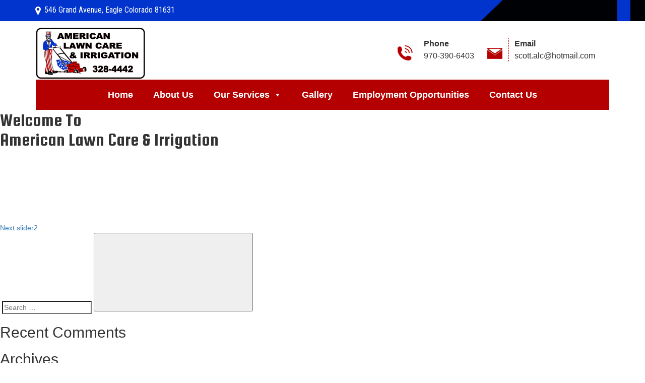

--- FILE ---
content_type: text/html; charset=UTF-8
request_url: https://www.americanlawncarevail.com/slider/slider3/
body_size: 40591
content:
<!DOCTYPE html PUBLIC >
<html xmlns="http://www.w3.org/1999/xhtml">
<head>
<link href="https://www.americanlawncarevail.com/wp-content/themes/americanlawncarevail/css/style.css" type="text/css" rel="stylesheet" />
<link href="https://www.americanlawncarevail.com/wp-content/themes/americanlawncarevail/css/bootstrap.min.css" type="text/css" rel="stylesheet" />
<link rel="stylesheet" href="https://opensource.keycdn.com/fontawesome/4.7.0/font-awesome.min.css" integrity="sha384-dNpIIXE8U05kAbPhy3G1cz+yZmTzA6CY8Vg/u2L9xRnHjJiAK76m2BIEaSEV+/aU" crossorigin="anonymous">
<link href="https://fonts.googleapis.com/css?family=Roboto|Roboto+Condensed|Squada+One" rel="stylesheet">
<link href="https://cdnjs.cloudflare.com/ajax/libs/font-awesome/4.7.0/css/font-awesome.min.css" rel="stylesheet" media="all">
        <link href="https://cdnjs.cloudflare.com/ajax/libs/animate.css/3.5.2/animate.min.css" rel="stylesheet" media="all">
<meta http-equiv="Content-Type" content="text/html; charset=utf-8" />
<meta name="viewport" content="width=device-width, initial-scale=1.0">
 
<!--<title>americanlawncarevail_com</title>-->
<script>(function(html){html.className = html.className.replace(/\bno-js\b/,'js')})(document.documentElement);</script>
<title>slider3 &#8211; American Lawn Care &amp; Irrigation</title>
<meta name='robots' content='max-image-preview:large' />
<link rel='dns-prefetch' href='//fonts.googleapis.com' />
<link href='https://fonts.gstatic.com' crossorigin rel='preconnect' />
<link rel="alternate" type="application/rss+xml" title="American Lawn Care &amp; Irrigation &raquo; Feed" href="https://www.americanlawncarevail.com/feed/" />
<link rel="alternate" type="application/rss+xml" title="American Lawn Care &amp; Irrigation &raquo; Comments Feed" href="https://www.americanlawncarevail.com/comments/feed/" />
<script type="text/javascript">
/* <![CDATA[ */
window._wpemojiSettings = {"baseUrl":"https:\/\/s.w.org\/images\/core\/emoji\/15.0.3\/72x72\/","ext":".png","svgUrl":"https:\/\/s.w.org\/images\/core\/emoji\/15.0.3\/svg\/","svgExt":".svg","source":{"concatemoji":"https:\/\/www.americanlawncarevail.com\/wp-includes\/js\/wp-emoji-release.min.js?ver=6.5.7"}};
/*! This file is auto-generated */
!function(i,n){var o,s,e;function c(e){try{var t={supportTests:e,timestamp:(new Date).valueOf()};sessionStorage.setItem(o,JSON.stringify(t))}catch(e){}}function p(e,t,n){e.clearRect(0,0,e.canvas.width,e.canvas.height),e.fillText(t,0,0);var t=new Uint32Array(e.getImageData(0,0,e.canvas.width,e.canvas.height).data),r=(e.clearRect(0,0,e.canvas.width,e.canvas.height),e.fillText(n,0,0),new Uint32Array(e.getImageData(0,0,e.canvas.width,e.canvas.height).data));return t.every(function(e,t){return e===r[t]})}function u(e,t,n){switch(t){case"flag":return n(e,"\ud83c\udff3\ufe0f\u200d\u26a7\ufe0f","\ud83c\udff3\ufe0f\u200b\u26a7\ufe0f")?!1:!n(e,"\ud83c\uddfa\ud83c\uddf3","\ud83c\uddfa\u200b\ud83c\uddf3")&&!n(e,"\ud83c\udff4\udb40\udc67\udb40\udc62\udb40\udc65\udb40\udc6e\udb40\udc67\udb40\udc7f","\ud83c\udff4\u200b\udb40\udc67\u200b\udb40\udc62\u200b\udb40\udc65\u200b\udb40\udc6e\u200b\udb40\udc67\u200b\udb40\udc7f");case"emoji":return!n(e,"\ud83d\udc26\u200d\u2b1b","\ud83d\udc26\u200b\u2b1b")}return!1}function f(e,t,n){var r="undefined"!=typeof WorkerGlobalScope&&self instanceof WorkerGlobalScope?new OffscreenCanvas(300,150):i.createElement("canvas"),a=r.getContext("2d",{willReadFrequently:!0}),o=(a.textBaseline="top",a.font="600 32px Arial",{});return e.forEach(function(e){o[e]=t(a,e,n)}),o}function t(e){var t=i.createElement("script");t.src=e,t.defer=!0,i.head.appendChild(t)}"undefined"!=typeof Promise&&(o="wpEmojiSettingsSupports",s=["flag","emoji"],n.supports={everything:!0,everythingExceptFlag:!0},e=new Promise(function(e){i.addEventListener("DOMContentLoaded",e,{once:!0})}),new Promise(function(t){var n=function(){try{var e=JSON.parse(sessionStorage.getItem(o));if("object"==typeof e&&"number"==typeof e.timestamp&&(new Date).valueOf()<e.timestamp+604800&&"object"==typeof e.supportTests)return e.supportTests}catch(e){}return null}();if(!n){if("undefined"!=typeof Worker&&"undefined"!=typeof OffscreenCanvas&&"undefined"!=typeof URL&&URL.createObjectURL&&"undefined"!=typeof Blob)try{var e="postMessage("+f.toString()+"("+[JSON.stringify(s),u.toString(),p.toString()].join(",")+"));",r=new Blob([e],{type:"text/javascript"}),a=new Worker(URL.createObjectURL(r),{name:"wpTestEmojiSupports"});return void(a.onmessage=function(e){c(n=e.data),a.terminate(),t(n)})}catch(e){}c(n=f(s,u,p))}t(n)}).then(function(e){for(var t in e)n.supports[t]=e[t],n.supports.everything=n.supports.everything&&n.supports[t],"flag"!==t&&(n.supports.everythingExceptFlag=n.supports.everythingExceptFlag&&n.supports[t]);n.supports.everythingExceptFlag=n.supports.everythingExceptFlag&&!n.supports.flag,n.DOMReady=!1,n.readyCallback=function(){n.DOMReady=!0}}).then(function(){return e}).then(function(){var e;n.supports.everything||(n.readyCallback(),(e=n.source||{}).concatemoji?t(e.concatemoji):e.wpemoji&&e.twemoji&&(t(e.twemoji),t(e.wpemoji)))}))}((window,document),window._wpemojiSettings);
/* ]]> */
</script>
<style id='wp-emoji-styles-inline-css' type='text/css'>

	img.wp-smiley, img.emoji {
		display: inline !important;
		border: none !important;
		box-shadow: none !important;
		height: 1em !important;
		width: 1em !important;
		margin: 0 0.07em !important;
		vertical-align: -0.1em !important;
		background: none !important;
		padding: 0 !important;
	}
</style>
<link rel='stylesheet' id='wp-block-library-css' href='https://www.americanlawncarevail.com/wp-includes/css/dist/block-library/style.min.css?ver=6.5.7' type='text/css' media='all' />
<style id='classic-theme-styles-inline-css' type='text/css'>
/*! This file is auto-generated */
.wp-block-button__link{color:#fff;background-color:#32373c;border-radius:9999px;box-shadow:none;text-decoration:none;padding:calc(.667em + 2px) calc(1.333em + 2px);font-size:1.125em}.wp-block-file__button{background:#32373c;color:#fff;text-decoration:none}
</style>
<style id='global-styles-inline-css' type='text/css'>
body{--wp--preset--color--black: #000000;--wp--preset--color--cyan-bluish-gray: #abb8c3;--wp--preset--color--white: #ffffff;--wp--preset--color--pale-pink: #f78da7;--wp--preset--color--vivid-red: #cf2e2e;--wp--preset--color--luminous-vivid-orange: #ff6900;--wp--preset--color--luminous-vivid-amber: #fcb900;--wp--preset--color--light-green-cyan: #7bdcb5;--wp--preset--color--vivid-green-cyan: #00d084;--wp--preset--color--pale-cyan-blue: #8ed1fc;--wp--preset--color--vivid-cyan-blue: #0693e3;--wp--preset--color--vivid-purple: #9b51e0;--wp--preset--gradient--vivid-cyan-blue-to-vivid-purple: linear-gradient(135deg,rgba(6,147,227,1) 0%,rgb(155,81,224) 100%);--wp--preset--gradient--light-green-cyan-to-vivid-green-cyan: linear-gradient(135deg,rgb(122,220,180) 0%,rgb(0,208,130) 100%);--wp--preset--gradient--luminous-vivid-amber-to-luminous-vivid-orange: linear-gradient(135deg,rgba(252,185,0,1) 0%,rgba(255,105,0,1) 100%);--wp--preset--gradient--luminous-vivid-orange-to-vivid-red: linear-gradient(135deg,rgba(255,105,0,1) 0%,rgb(207,46,46) 100%);--wp--preset--gradient--very-light-gray-to-cyan-bluish-gray: linear-gradient(135deg,rgb(238,238,238) 0%,rgb(169,184,195) 100%);--wp--preset--gradient--cool-to-warm-spectrum: linear-gradient(135deg,rgb(74,234,220) 0%,rgb(151,120,209) 20%,rgb(207,42,186) 40%,rgb(238,44,130) 60%,rgb(251,105,98) 80%,rgb(254,248,76) 100%);--wp--preset--gradient--blush-light-purple: linear-gradient(135deg,rgb(255,206,236) 0%,rgb(152,150,240) 100%);--wp--preset--gradient--blush-bordeaux: linear-gradient(135deg,rgb(254,205,165) 0%,rgb(254,45,45) 50%,rgb(107,0,62) 100%);--wp--preset--gradient--luminous-dusk: linear-gradient(135deg,rgb(255,203,112) 0%,rgb(199,81,192) 50%,rgb(65,88,208) 100%);--wp--preset--gradient--pale-ocean: linear-gradient(135deg,rgb(255,245,203) 0%,rgb(182,227,212) 50%,rgb(51,167,181) 100%);--wp--preset--gradient--electric-grass: linear-gradient(135deg,rgb(202,248,128) 0%,rgb(113,206,126) 100%);--wp--preset--gradient--midnight: linear-gradient(135deg,rgb(2,3,129) 0%,rgb(40,116,252) 100%);--wp--preset--font-size--small: 13px;--wp--preset--font-size--medium: 20px;--wp--preset--font-size--large: 36px;--wp--preset--font-size--x-large: 42px;--wp--preset--spacing--20: 0.44rem;--wp--preset--spacing--30: 0.67rem;--wp--preset--spacing--40: 1rem;--wp--preset--spacing--50: 1.5rem;--wp--preset--spacing--60: 2.25rem;--wp--preset--spacing--70: 3.38rem;--wp--preset--spacing--80: 5.06rem;--wp--preset--shadow--natural: 6px 6px 9px rgba(0, 0, 0, 0.2);--wp--preset--shadow--deep: 12px 12px 50px rgba(0, 0, 0, 0.4);--wp--preset--shadow--sharp: 6px 6px 0px rgba(0, 0, 0, 0.2);--wp--preset--shadow--outlined: 6px 6px 0px -3px rgba(255, 255, 255, 1), 6px 6px rgba(0, 0, 0, 1);--wp--preset--shadow--crisp: 6px 6px 0px rgba(0, 0, 0, 1);}:where(.is-layout-flex){gap: 0.5em;}:where(.is-layout-grid){gap: 0.5em;}body .is-layout-flex{display: flex;}body .is-layout-flex{flex-wrap: wrap;align-items: center;}body .is-layout-flex > *{margin: 0;}body .is-layout-grid{display: grid;}body .is-layout-grid > *{margin: 0;}:where(.wp-block-columns.is-layout-flex){gap: 2em;}:where(.wp-block-columns.is-layout-grid){gap: 2em;}:where(.wp-block-post-template.is-layout-flex){gap: 1.25em;}:where(.wp-block-post-template.is-layout-grid){gap: 1.25em;}.has-black-color{color: var(--wp--preset--color--black) !important;}.has-cyan-bluish-gray-color{color: var(--wp--preset--color--cyan-bluish-gray) !important;}.has-white-color{color: var(--wp--preset--color--white) !important;}.has-pale-pink-color{color: var(--wp--preset--color--pale-pink) !important;}.has-vivid-red-color{color: var(--wp--preset--color--vivid-red) !important;}.has-luminous-vivid-orange-color{color: var(--wp--preset--color--luminous-vivid-orange) !important;}.has-luminous-vivid-amber-color{color: var(--wp--preset--color--luminous-vivid-amber) !important;}.has-light-green-cyan-color{color: var(--wp--preset--color--light-green-cyan) !important;}.has-vivid-green-cyan-color{color: var(--wp--preset--color--vivid-green-cyan) !important;}.has-pale-cyan-blue-color{color: var(--wp--preset--color--pale-cyan-blue) !important;}.has-vivid-cyan-blue-color{color: var(--wp--preset--color--vivid-cyan-blue) !important;}.has-vivid-purple-color{color: var(--wp--preset--color--vivid-purple) !important;}.has-black-background-color{background-color: var(--wp--preset--color--black) !important;}.has-cyan-bluish-gray-background-color{background-color: var(--wp--preset--color--cyan-bluish-gray) !important;}.has-white-background-color{background-color: var(--wp--preset--color--white) !important;}.has-pale-pink-background-color{background-color: var(--wp--preset--color--pale-pink) !important;}.has-vivid-red-background-color{background-color: var(--wp--preset--color--vivid-red) !important;}.has-luminous-vivid-orange-background-color{background-color: var(--wp--preset--color--luminous-vivid-orange) !important;}.has-luminous-vivid-amber-background-color{background-color: var(--wp--preset--color--luminous-vivid-amber) !important;}.has-light-green-cyan-background-color{background-color: var(--wp--preset--color--light-green-cyan) !important;}.has-vivid-green-cyan-background-color{background-color: var(--wp--preset--color--vivid-green-cyan) !important;}.has-pale-cyan-blue-background-color{background-color: var(--wp--preset--color--pale-cyan-blue) !important;}.has-vivid-cyan-blue-background-color{background-color: var(--wp--preset--color--vivid-cyan-blue) !important;}.has-vivid-purple-background-color{background-color: var(--wp--preset--color--vivid-purple) !important;}.has-black-border-color{border-color: var(--wp--preset--color--black) !important;}.has-cyan-bluish-gray-border-color{border-color: var(--wp--preset--color--cyan-bluish-gray) !important;}.has-white-border-color{border-color: var(--wp--preset--color--white) !important;}.has-pale-pink-border-color{border-color: var(--wp--preset--color--pale-pink) !important;}.has-vivid-red-border-color{border-color: var(--wp--preset--color--vivid-red) !important;}.has-luminous-vivid-orange-border-color{border-color: var(--wp--preset--color--luminous-vivid-orange) !important;}.has-luminous-vivid-amber-border-color{border-color: var(--wp--preset--color--luminous-vivid-amber) !important;}.has-light-green-cyan-border-color{border-color: var(--wp--preset--color--light-green-cyan) !important;}.has-vivid-green-cyan-border-color{border-color: var(--wp--preset--color--vivid-green-cyan) !important;}.has-pale-cyan-blue-border-color{border-color: var(--wp--preset--color--pale-cyan-blue) !important;}.has-vivid-cyan-blue-border-color{border-color: var(--wp--preset--color--vivid-cyan-blue) !important;}.has-vivid-purple-border-color{border-color: var(--wp--preset--color--vivid-purple) !important;}.has-vivid-cyan-blue-to-vivid-purple-gradient-background{background: var(--wp--preset--gradient--vivid-cyan-blue-to-vivid-purple) !important;}.has-light-green-cyan-to-vivid-green-cyan-gradient-background{background: var(--wp--preset--gradient--light-green-cyan-to-vivid-green-cyan) !important;}.has-luminous-vivid-amber-to-luminous-vivid-orange-gradient-background{background: var(--wp--preset--gradient--luminous-vivid-amber-to-luminous-vivid-orange) !important;}.has-luminous-vivid-orange-to-vivid-red-gradient-background{background: var(--wp--preset--gradient--luminous-vivid-orange-to-vivid-red) !important;}.has-very-light-gray-to-cyan-bluish-gray-gradient-background{background: var(--wp--preset--gradient--very-light-gray-to-cyan-bluish-gray) !important;}.has-cool-to-warm-spectrum-gradient-background{background: var(--wp--preset--gradient--cool-to-warm-spectrum) !important;}.has-blush-light-purple-gradient-background{background: var(--wp--preset--gradient--blush-light-purple) !important;}.has-blush-bordeaux-gradient-background{background: var(--wp--preset--gradient--blush-bordeaux) !important;}.has-luminous-dusk-gradient-background{background: var(--wp--preset--gradient--luminous-dusk) !important;}.has-pale-ocean-gradient-background{background: var(--wp--preset--gradient--pale-ocean) !important;}.has-electric-grass-gradient-background{background: var(--wp--preset--gradient--electric-grass) !important;}.has-midnight-gradient-background{background: var(--wp--preset--gradient--midnight) !important;}.has-small-font-size{font-size: var(--wp--preset--font-size--small) !important;}.has-medium-font-size{font-size: var(--wp--preset--font-size--medium) !important;}.has-large-font-size{font-size: var(--wp--preset--font-size--large) !important;}.has-x-large-font-size{font-size: var(--wp--preset--font-size--x-large) !important;}
.wp-block-navigation a:where(:not(.wp-element-button)){color: inherit;}
:where(.wp-block-post-template.is-layout-flex){gap: 1.25em;}:where(.wp-block-post-template.is-layout-grid){gap: 1.25em;}
:where(.wp-block-columns.is-layout-flex){gap: 2em;}:where(.wp-block-columns.is-layout-grid){gap: 2em;}
.wp-block-pullquote{font-size: 1.5em;line-height: 1.6;}
</style>
<link rel='stylesheet' id='megamenu-css' href='https://www.americanlawncarevail.com/wp-content/uploads/maxmegamenu/style.css?ver=8ec029' type='text/css' media='all' />
<link rel='stylesheet' id='dashicons-css' href='https://www.americanlawncarevail.com/wp-includes/css/dashicons.min.css?ver=6.5.7' type='text/css' media='all' />
<link rel='stylesheet' id='twentyseventeen-fonts-css' href='https://fonts.googleapis.com/css?family=Libre+Franklin%3A300%2C300i%2C400%2C400i%2C600%2C600i%2C800%2C800i&#038;subset=latin%2Clatin-ext' type='text/css' media='all' />
<link rel='stylesheet' id='twentyseventeen-style-css' href='https://www.americanlawncarevail.com/wp-content/themes/americanlawncarevail/style.css?ver=6.5.7' type='text/css' media='all' />
<!--[if lt IE 9]>
<link rel='stylesheet' id='twentyseventeen-ie8-css' href='https://www.americanlawncarevail.com/wp-content/themes/americanlawncarevail/assets/css/ie8.css?ver=1.0' type='text/css' media='all' />
<![endif]-->
<!--[if lt IE 9]>
<script type="text/javascript" src="https://www.americanlawncarevail.com/wp-content/themes/americanlawncarevail/assets/js/html5.js?ver=3.7.3" id="html5-js"></script>
<![endif]-->
<script type="text/javascript" src="https://www.americanlawncarevail.com/wp-includes/js/jquery/jquery.min.js?ver=3.7.1" id="jquery-core-js"></script>
<script type="text/javascript" src="https://www.americanlawncarevail.com/wp-includes/js/jquery/jquery-migrate.min.js?ver=3.4.1" id="jquery-migrate-js"></script>
<link rel="https://api.w.org/" href="https://www.americanlawncarevail.com/wp-json/" /><link rel="EditURI" type="application/rsd+xml" title="RSD" href="https://www.americanlawncarevail.com/xmlrpc.php?rsd" />
<meta name="generator" content="WordPress 6.5.7" />
<link rel="canonical" href="https://www.americanlawncarevail.com/slider/slider3/" />
<link rel='shortlink' href='https://www.americanlawncarevail.com/?p=31' />
<link rel="alternate" type="application/json+oembed" href="https://www.americanlawncarevail.com/wp-json/oembed/1.0/embed?url=https%3A%2F%2Fwww.americanlawncarevail.com%2Fslider%2Fslider3%2F" />
<link rel="alternate" type="text/xml+oembed" href="https://www.americanlawncarevail.com/wp-json/oembed/1.0/embed?url=https%3A%2F%2Fwww.americanlawncarevail.com%2Fslider%2Fslider3%2F&#038;format=xml" />
<style type="text/css">.recentcomments a{display:inline !important;padding:0 !important;margin:0 !important;}</style><link rel="icon" href="https://www.americanlawncarevail.com/wp-content/uploads/2020/08/cropped-american-32x32.png" sizes="32x32" />
<link rel="icon" href="https://www.americanlawncarevail.com/wp-content/uploads/2020/08/cropped-american-192x192.png" sizes="192x192" />
<link rel="apple-touch-icon" href="https://www.americanlawncarevail.com/wp-content/uploads/2020/08/cropped-american-180x180.png" />
<meta name="msapplication-TileImage" content="https://www.americanlawncarevail.com/wp-content/uploads/2020/08/cropped-american-270x270.png" />
<style type="text/css">/** Mega Menu CSS: fs **/</style>

<style>
 					/*slider*/		


.bs-slider{
    overflow: hidden;
    max-height: 700px;
    position: relative;
    background: #000000;
}
.bs-slider:hover {
    cursor: -moz-grab;
    cursor: -webkit-grab;
}
.bs-slider:active {
    cursor: -moz-grabbing;
    cursor: -webkit-grabbing;
}
.bs-slider .bs-slider-overlay {
    position: absolute;
    top: 0;
    left: 0;
    width: 100%;
    height: 100%;
    /*background-color: rgba(0, 0, 0, 0.40);*/
}
.bs-slider > .carousel-inner > .item > img,
.bs-slider > .carousel-inner > .item > a > img {
    margin: auto;
    width: 100% !important;
}

/********************
*****Slide effect
**********************/

.fade {
    opacity: 1;
}
.fade .item {
    top: 0;
    z-index: 1;
    opacity: 0;
    width: 100%;
    position: absolute;
    left: 0 !important;
    display: block !important;
    -webkit-transition: opacity ease-in-out 1s;
    -moz-transition: opacity ease-in-out 1s;
    -ms-transition: opacity ease-in-out 1s;
    -o-transition: opacity ease-in-out 1s;
    transition: opacity ease-in-out 1s;
}
.fade .item:first-child {
    top: auto;
    position: relative;
}
.fade .item.active {
    opacity: 1;
    z-index: 2;
    -webkit-transition: opacity ease-in-out 1s;
    -moz-transition: opacity ease-in-out 1s;
    -ms-transition: opacity ease-in-out 1s;
    -o-transition: opacity ease-in-out 1s;
    transition: opacity ease-in-out 1s;
}






/*---------- LEFT/RIGHT ROUND CONTROL ----------*/
.control-round .carousel-control {
    top: 47%;
    opacity: 0;
    width: 45px;
    height: 45px;
    z-index: 100;
    color: #ffffff;
    display: block;
    font-size: 24px;
    cursor: pointer;
    overflow: hidden;
    line-height: 43px;
    text-shadow: none;
    position: absolute;
    font-weight: normal;
    background: transparent;
    -webkit-border-radius: 100px;
    border-radius: 100px;
}
.control-round:hover .carousel-control{
    opacity: 1;
}
.control-round .carousel-control.left {
    left: 1%;
}
.control-round .carousel-control.right {
    right: 1%;
}
.control-round .carousel-control.left:hover,
.control-round .carousel-control.right:hover{
    color: #fdfdfd;
    background: rgba(0, 0, 0, 0.5);
    border: 0px transparent;
}
.control-round .carousel-control.left>span:nth-child(1){
    left: 45%;
}
.control-round .carousel-control.right>span:nth-child(1){
    right: 45%;
}





/*---------- INDICATORS CONTROL ----------*/
.indicators-line > .carousel-indicators{
    right: 45%;
    bottom: 3%;
    left: auto;
    width: 90%;
    height: 20px;
    font-size: 0;
    overflow-x: auto;
    text-align: right;
    overflow-y: hidden;
    padding-left: 10px;
    padding-right: 10px;
    padding-top: 1px;
    white-space: nowrap;
}
.indicators-line > .carousel-indicators li{
    padding: 0;
    width: 15px;
    height: 15px;
    border: 1px solid rgb(158, 158, 158);
    text-indent: 0;
    overflow: hidden;
    text-align: left;
    position: relative;
    letter-spacing: 1px;
    background: rgb(158, 158, 158);
    -webkit-font-smoothing: antialiased;
    -webkit-border-radius: 50%;
    border-radius: 50%;
    margin-right: 5px;
    -webkit-transition: all 0.5s cubic-bezier(0.22,0.81,0.01,0.99);
    transition: all 0.5s cubic-bezier(0.22,0.81,0.01,0.99);
    z-index: 10;
    cursor:pointer;
}
.indicators-line > .carousel-indicators li:last-child{
    margin-right: 0;
}
.indicators-line > .carousel-indicators .active{
    margin: 1px 5px 1px 1px;
    box-shadow: 0 0 0 2px #fff;
    background-color: transparent;
    position: relative;
    -webkit-transition: box-shadow 0.3s ease;
    -moz-transition: box-shadow 0.3s ease;
    -o-transition: box-shadow 0.3s ease;
    transition: box-shadow 0.3s ease;
    -webkit-transition: background-color 0.3s ease;
    -moz-transition: background-color 0.3s ease;
    -o-transition: background-color 0.3s ease;
    transition: background-color 0.3s ease;

}
.indicators-line > .carousel-indicators .active:before{
    transform: scale(0.5);
    background-color: #fff;
    content:"";
    position: absolute;
    left:-1px;
    top:-1px;
    width:15px;
    height: 15px;
    border-radius: 50%;
    -webkit-transition: background-color 0.3s ease;
    -moz-transition: background-color 0.3s ease;
    -o-transition: background-color 0.3s ease;
    transition: background-color 0.3s ease;
}



/*---------- SLIDE CAPTION ----------*/

.slide_style_center {
    text-align: center !important;
}

.slide-text {
    left: 0;
    top: 25%;
    right: 0;
    margin: auto;
    padding: 10px;
    position: absolute;
    text-align: left;
    padding: 10px 85px;
    
}

.slide-text > h1 {
    
    padding: 0;
    color: #ffffff;
    font-size: 77px;
	font-family: 'Squada One', cursive;
    font-style: normal;
    line-height: 84px;
    margin-bottom: 30px;
    letter-spacing: 1px;
    display: inline-block;
    -webkit-animation-delay: 0.7s;
    animation-delay: 0.7s;
}
.slide-text > p {
    padding: 0;
    color: #ffffff;
    font-size: 20px;
    line-height: 24px;
    font-weight: 300;
    margin-bottom: 40px;
    letter-spacing: 1px;
    -webkit-animation-delay: 1.1s;
    animation-delay: 1.1s;
}
.slide-text > a.btn-default{
    color: #000;
    font-weight: 400;
    font-size: 13px;
    line-height: 15px;
    margin-right: 10px;
    text-align: center;
    padding: 17px 30px;
    white-space: nowrap;
    letter-spacing: 1px;
    display: inline-block;
    border: none;
    text-transform: uppercase;
    -webkit-animation-delay: 2s;
    animation-delay: 2s;
    -webkit-transition: background 0.3s ease-in-out, color 0.3s ease-in-out;
    transition: background 0.3s ease-in-out, color 0.3s ease-in-out;

}
.slide-text > a.btn-primary{
    color: #ffffff;
    cursor: pointer;
    font-weight: 400;
    font-size: 13px;
    line-height: 15px;
    margin-left: 10px;
    text-align: center;
    padding: 17px 30px;
    white-space: nowrap;
    letter-spacing: 1px;
    background: #00bfff;
    display: inline-block;
    text-decoration: none;
    text-transform: uppercase;
    border: none;
    -webkit-animation-delay: 2s;
    animation-delay: 2s;
    -webkit-transition: background 0.3s ease-in-out, color 0.3s ease-in-out;
    transition: background 0.3s ease-in-out, color 0.3s ease-in-out;
}
.slide-text > a:hover,
.slide-text > a:active {
    color: #ffffff;
    background: #222222;
    -webkit-transition: background 0.5s ease-in-out, color 0.5s ease-in-out;
    transition: background 0.5s ease-in-out, color 0.5s ease-in-out;
}






/*------------------------------------------------------*/
/* RESPONSIVE
/*------------------------------------------------------*/

@media (max-width: 991px) {
    .slide-text h1 {
        font-size: 40px;
        line-height: 50px;
        margin-bottom: 20px;
    }
    .slide-text > p {

        font-size: 18px;
    }
}


/*---------- MEDIA 480px ----------*/
@media  (max-width: 768px) {
    .slide-text {
        padding: 10px 50px;
    }
    .slide-text h1 {
        font-size: 30px;
        line-height: 40px;
        margin-bottom: 10px;
    }
    .slide-text > p {
        font-size: 14px;
        line-height: 20px;
        margin-bottom: 20px;
    }
    .control-round .carousel-control{
        display: none;
    }
.mail
{
margin-top:10px;
margin-right:3px;
}
}
@media  (max-width: 480px) {
    .slide-text {
        padding: 10px 30px;
    }
    .slide-text h1 {
        font-size: 20px;
        line-height: 25px;
        margin-bottom: 5px;
    }
    .slide-text > p {
        font-size: 12px;
        line-height: 18px;
        margin-bottom: 10px;
    }
    .slide-text > a.btn-default, 
    .slide-text > a.btn-primary {
        font-size: 10px;
        line-height: 10px;
        margin-right: 10px;
        text-align: center;
        padding: 10px 15px;
    }
    .indicators-line > .carousel-indicators{
        display: none;
    }
}
</style>




</head>

<body>


<div class="continer-fluid header">
<div class="container">
<div class="row">

<div class="col-md-5  col-sm-7 col-xs-12">
<a href="https://goo.gl/maps/cu7FL4SU1iB2" target="_blank"><i class="fa fa-map-marker mail" aria-hidden="true"></i></a>
<p>546 Grand Avenue, Eagle Colorado 81631</p>
</div>


<div class="col-md-4  col-sm-5 col-xs-12"></div>
<div class="col-md-3  col-sm-5 col-xs-12">
<div class="row">
<div class="social">
<i class="fa fa-facebook fb" aria-hidden="true "></i>
<i class="fa fa-twitter fb" aria-hidden="true"></i>
<i class="fa fa-google-plus fb" aria-hidden="true"></i>
<i class="fa fa-pinterest-p fb" aria-hidden="true"></i>
<i class="fa fa-youtube fb" aria-hidden="true"></i>

</div>

</div>
</div>


</div>
</div>
</div>

<div class="reset"></div>
<div class="continer-fluid middle">
<div class="container">
<div class="row">
<div class="col-md-4  col-sm-4 col-xs-8">
<a href="http://www.americanlawncarevail.com"><img src="https://www.americanlawncarevail.com/wp-content/themes/americanlawncarevail/images/logo.png" class="img-responsive"/></a>
</div>
<div class="col-xs-4 visible-xs">
 <button type="button" class="navbar-toggle collapsed" data-toggle="collapse" data-target="#bs-example-navbar-collapse-1" aria-expanded="false">
        <span class="sr-only">Toggle navigation</span>
        <span class="icon-bar"></span>
        <span class="icon-bar"></span>
        <span class="icon-bar"></span>
      </button> 
</div> 

<div class="col-lg-2 col-md-2  col-sm-2 col-xs-12"></div>

<div class="col-md-6  col-sm-8 col-xs-12">
<div class="row">
<div class="info">

<div class="info_sub">
<div class="info_icon">
<img src="https://www.americanlawncarevail.com/wp-content/themes/americanlawncarevail/images/mob.png">
</div>
<ul>
<li><strong>Phone</strong>
<br>970-390-6403</li>
</ul>
</div>


<div class="info_sub">
<div class="info_icon">
<a href="mailto:sfritzler.alc@gmail.com"><img src="https://www.americanlawncarevail.com/wp-content/themes/americanlawncarevail/images/mail.png"></a>
</div>
<ul>
<li><strong>Email</strong><br></li>
<a href="mailto:scott.alc@hotmail.com">scott.alc@hotmail.com</a>
</ul>
</div>

</div>

</div>
</div>

</div>
</div> <!--middle-->
</div>
<!--<div class="continer-fluid banner">
<img src="images/banner2.jpg">

</div>
-->
<div class="reset"></div>

<div class="col-lg-12 col-md-12  col-sm-12 ">

<div class="container">
<div class="row">

<nav class="navbar clearfix" style="postion:relative;z-index:99999999">
  <div class="container-fluid">
  <div class="row">
    <!-- Brand and toggle get grouped for better mobile display -->
    <div class="navbar-header hidden-xs">

      <button type="button" class="navbar-toggle collapsed" data-toggle="collapse" data-target="#bs-example-navbar-collapse-1" aria-expanded="false">
        <span class="sr-only">Toggle navigation</span>
        <span class="icon-bar"></span>
        <span class="icon-bar"></span>
        <span class="icon-bar"></span>
      </button>
      
    </div>
    <!-- Collect the nav links, forms, and other content for toggling -->
   
	<div class="collapse navbar-collapse" id="bs-example-navbar-collapse-1" style="z-index:999999999">
			
						<div class="navigation-top">
				<div class="wrap">
					<nav id="site-navigation" class="main-navigation" role="navigation" aria-label="Top Menu">
<!--<button class="menu-toggle" aria-controls="top-menu" aria-expanded="false">
			</button>-->

	<div id="mega-menu-wrap-top" class="mega-menu-wrap"><div class="mega-menu-toggle"><div class="mega-toggle-blocks-left"></div><div class="mega-toggle-blocks-center"></div><div class="mega-toggle-blocks-right"><div class='mega-toggle-block mega-menu-toggle-block mega-toggle-block-1' id='mega-toggle-block-1' tabindex='0'><span class='mega-toggle-label' role='button' aria-expanded='false'><span class='mega-toggle-label-closed'>MENU</span><span class='mega-toggle-label-open'>MENU</span></span></div></div></div><ul id="mega-menu-top" class="mega-menu max-mega-menu mega-menu-horizontal mega-no-js" data-event="hover_intent" data-effect="fade_up" data-effect-speed="200" data-effect-mobile="disabled" data-effect-speed-mobile="0" data-mobile-force-width="false" data-second-click="go" data-document-click="collapse" data-vertical-behaviour="standard" data-breakpoint="600" data-unbind="true" data-mobile-state="collapse_all" data-mobile-direction="vertical" data-hover-intent-timeout="300" data-hover-intent-interval="100"><li class="mega-menu-item mega-menu-item-type-post_type mega-menu-item-object-page mega-menu-item-home mega-align-bottom-left mega-menu-flyout mega-menu-item-30" id="mega-menu-item-30"><a class="mega-menu-link" href="https://www.americanlawncarevail.com/" tabindex="0">Home</a></li><li class="mega-menu-item mega-menu-item-type-post_type mega-menu-item-object-page mega-align-bottom-left mega-menu-flyout mega-menu-item-29" id="mega-menu-item-29"><a class="mega-menu-link" href="https://www.americanlawncarevail.com/about-us/" tabindex="0">About Us</a></li><li class="mega-menu-item mega-menu-item-type-post_type mega-menu-item-object-page mega-menu-item-has-children mega-align-bottom-left mega-menu-flyout mega-menu-item-27" id="mega-menu-item-27"><a class="mega-menu-link" href="https://www.americanlawncarevail.com/our-services/" aria-expanded="false" tabindex="0">Our Services<span class="mega-indicator" aria-hidden="true"></span></a>
<ul class="mega-sub-menu">
<li class="mega-menu-item mega-menu-item-type-post_type mega-menu-item-object-page mega-menu-item-28" id="mega-menu-item-28"><a class="mega-menu-link" href="https://www.americanlawncarevail.com/landscapes-services-in-vail/">Landscaping Services in vail</a></li><li class="mega-menu-item mega-menu-item-type-post_type mega-menu-item-object-page mega-menu-item-564" id="mega-menu-item-564"><a class="mega-menu-link" href="https://www.americanlawncarevail.com/landscapes-services-in-eagle/">Landscaping Services Company in Eagle</a></li><li class="mega-menu-item mega-menu-item-type-post_type mega-menu-item-object-page mega-menu-item-563" id="mega-menu-item-563"><a class="mega-menu-link" href="https://www.americanlawncarevail.com/irrigation-services-in-vail/">Irrigation Services Company in Vail</a></li><li class="mega-menu-item mega-menu-item-type-post_type mega-menu-item-object-page mega-menu-item-562" id="mega-menu-item-562"><a class="mega-menu-link" href="https://www.americanlawncarevail.com/irrigation-services-in-eagle/">Irrigation Services Company in Eagle</a></li></ul>
</li><li class="mega-menu-item mega-menu-item-type-post_type mega-menu-item-object-page mega-align-bottom-left mega-menu-flyout mega-menu-item-26" id="mega-menu-item-26"><a class="mega-menu-link" href="https://www.americanlawncarevail.com/gallery/" tabindex="0">Gallery</a></li><li class="mega-menu-item mega-menu-item-type-post_type mega-menu-item-object-page mega-align-bottom-left mega-menu-flyout mega-menu-item-228" id="mega-menu-item-228"><a class="mega-menu-link" href="https://www.americanlawncarevail.com/employment-oppurtunities/" tabindex="0">Employment Opportunities</a></li><li class="mega-menu-item mega-menu-item-type-post_type mega-menu-item-object-page mega-align-bottom-left mega-menu-flyout mega-menu-item-25" id="mega-menu-item-25"><a class="mega-menu-link" href="https://www.americanlawncarevail.com/contact-us/" tabindex="0">Contact Us</a></li></ul></div>
	</nav><!-- #site-navigation -->
				</div><!-- .wrap -->
			</div><!-- .navigation-top -->
		
		
     </div>
    </div><!-- /.navbar-collapse -->
   </div><!-- /.container-fluid -->
</nav>
</div>
</div>
</div>
<div class="wrap">
	<div id="primary" class="content-area">
		<main id="main" class="site-main" role="main">

			
<article id="post-31" class="post-31 slider type-slider status-publish has-post-thumbnail hentry">
		<header class="entry-header">
		<h1 class="entry-title">slider3</h1>	</header><!-- .entry-header -->

	
	<div class="entry-content">
		<h1 data-animation="animated zoomInLeft" style="font-family: 'Squada One', cursive;" class="">Welcome To <br />American Lawn Care &amp; Irrigation</h1>
	</div><!-- .entry-content -->

	
</article><!-- #post-31 -->

	<nav class="navigation post-navigation" aria-label="Posts">
		<h2 class="screen-reader-text">Post navigation</h2>
		<div class="nav-links"><div class="nav-next"><a href="https://www.americanlawncarevail.com/slider/slider2/" rel="next"><span class="screen-reader-text">Next Post</span><span aria-hidden="true" class="nav-subtitle">Next</span> <span class="nav-title">slider2<span class="nav-title-icon-wrapper"><svg class="icon icon-arrow-right" aria-hidden="true" role="img"> <use href="#icon-arrow-right" xlink:href="#icon-arrow-right"></use> </svg></span></span></a></div></div>
	</nav>
		</main><!-- #main -->
	</div><!-- #primary -->
	
<aside id="secondary" class="widget-area" role="complementary">
	<section id="search-2" class="widget widget_search">

<form role="search" method="get" class="search-form" action="https://www.americanlawncarevail.com/">
	<label for="search-form-696774dea9d8d">
		<span class="screen-reader-text">Search for:</span>
	</label>
	<input type="search" id="search-form-696774dea9d8d" class="search-field" placeholder="Search &hellip;" value="" name="s" />
	<button type="submit" class="search-submit"><svg class="icon icon-search" aria-hidden="true" role="img"> <use href="#icon-search" xlink:href="#icon-search"></use> </svg><span class="screen-reader-text">Search</span></button>
</form>
</section><section id="recent-comments-2" class="widget widget_recent_comments"><h2 class="widget-title">Recent Comments</h2><ul id="recentcomments"></ul></section><section id="archives-2" class="widget widget_archive"><h2 class="widget-title">Archives</h2>
			<ul>
							</ul>

			</section><section id="categories-2" class="widget widget_categories"><h2 class="widget-title">Categories</h2>
			<ul>
				<li class="cat-item-none">No categories</li>			</ul>

			</section><section id="meta-2" class="widget widget_meta"><h2 class="widget-title">Meta</h2>
		<ul>
						<li><a href="https://www.americanlawncarevail.com/wp-login.php">Log in</a></li>
			<li><a href="https://www.americanlawncarevail.com/feed/">Entries feed</a></li>
			<li><a href="https://www.americanlawncarevail.com/comments/feed/">Comments feed</a></li>

			<li><a href="https://wordpress.org/">WordPress.org</a></li>
		</ul>

		</section></aside><!-- #secondary -->
</div><!-- .wrap -->

<div class="reset"></div>
<div class="continer-fluid footer_top">
<div class="container">
<div class="row">
<div class="col-md-4 col-sm-6 col-xs-12 ">
<h3>about us</h3>
<p>Established in 1997, American Lawn Care & Irrigation started with Scott Fritzler seeing a need for lawn maintenance in the Vail Valley .There were several companies doing landscape installation, but there wasn’t anyone solely focused on long-term care and customer relationships.</p>
</div>
<div class="col-lg-5 col-md-4 col-sm-6 col-xs-12 ">
<h3>Quick links</h3>
<div class="reset"></div>
<div class="col-lg-7 col-md-7 col-sm-6 col-xs-12 ">
<div class="row">
<ul>
<li><a href="http://www.americanlawncarevail.com/"><i class="fa fa-angle-double-right arrow" aria-hidden="true"></i>
Home</a></li>
<li><a href="http://www.americanlawncarevail.com/about-us/"><i class="fa fa-angle-double-right arrow" aria-hidden="true"></i>
about us</a> </li>
<li><a href="http://www.americanlawncarevail.com/landscapes-services-in-vail/"><i class="fa fa-angle-double-right arrow" aria-hidden="true"></i>
Landscaping Services in Vail</a></li>
</ul>
</div>
</div>
<div class="col-lg-5 col-md-5 col-sm-6 col-xs-12 ">
<div class="row">
<ul>
<li><a href="http://www.americanlawncarevail.com/our-work/"><i class="fa fa-angle-double-right arrow" aria-hidden="true"></i>
our Services </a></li>
<li><a href="http://www.americanlawncarevail.com/gallery/"><i class="fa fa-angle-double-right arrow" aria-hidden="true"></i>
gallery</a></li>
<li><a href="http://www.americanlawncarevail.com/contact-us/"><i class="fa fa-angle-double-right arrow" aria-hidden="true"></i>contact us</a></li>
</ul>
</div>
</div>
</div>
<div class="col-md-3 col-sm-6 col-xs-12 ">
<h3>CONTACT US</h3>
<div class="col-md-12">
<div class="reset"></div>
<div class="loc">
<div class=" col-sm-12 col-xs-12">
<div class="row">
<div style="float:left"; "height: 30px"; "padding-right:5px;">
<div class="row">
<a href="https://goo.gl/maps/cu7FL4SU1iB2" target="_blank"><i class="fa fa-map-marker location" aria-hidden="true"></i></a>
</div>
</div>
<div class="col-md-10 col-sm-10 col-xs-10">
<div class="row">
<p>546 Grand Avenue, Eagle Colorado 81631</p>
</div>
</div>
</div>
</div>
<div class=" col-sm-12 col-xs-12">
<div class="row">
<div style="float:left; height:30px; padding-right:5px;">
<div class="row">
<a href="mailto:scott.alc@hotmail.com"><i class="fa fa-envelope-o location" aria-hidden="true"></i></a>
</div>
</div>
<div class="col-md-10 col-sm-10 col-xs-10">
<div class="row">
<a href="mailto:scott.alc@hotmail.com"><p>scott.alc@hotmail.com</p></a>
</div>
</div>
</div>
</div>
<div class=" col-sm-12 col-xs-12">
<div class="row">
<div style="float:left; height:30px; padding-right:5px;">
<div class="row">
<i class="fa fa-volume-control-phone location" aria-hidden="true"></i>
</div>
</div>
<div class="col-md-10 col-sm-10 col-xs-10">
<div class="row">
<p>970-390-6403</p>
</div>
</div></div>
</div>
</div>
</div><!--loc-->
</div>
</div>
</div>
</div><!--footer-->
<div class="reset"></div>
<div class="container-fluid footer text-center">
<div class="container ">
<div class="row">
<p>
© 2020 americanlawncarevail.com  -- All rights reserved --  Website by <a href="http://www.bishopwebworks.com"> BishopWebWorks </a></p>
</div>
</div>
</div>
<!-- <script  src="https://www.americanlawncarevail.com/wp-content/themes/americanlawncarevail/js/jquery.min.js" type="text/javascript" > --></script> 
<script  src="https://www.americanlawncarevail.com/wp-content/themes/americanlawncarevail/js/bootstrap.min.js" type="text/javascript" ></script>
<script  src=" https://www.americanlawncarevail.com/wp-content/themes/americanlawncarevail/js/slider.js" type="text/javascript" ></script>
</body>
</html>

--- FILE ---
content_type: text/css
request_url: https://www.americanlawncarevail.com/wp-content/themes/americanlawncarevail/css/style.css
body_size: 9017
content:
/* CSS Document */
.header
{
float:left;
height:auto;
width:100%;	
background-image:url(../images/head.jpg);
}
.navbar {
    position: relative;
    min-height: 50px;
    margin-bottom: 0px !important;
    border: 1px solid transparent;
}
.header img
{
width:100%;	
	
	}
	/*.middle
	{
		float:left;
		width:100%;
		height:auto;
		margin-bottom:25px;
		}*/
	
	.mail
	{
	color:#fff;
	font-size:19px !important;
	margin-top:12px;	
	float:left;	
		
		
		}
		
		.header p
		{
			font-family: 'Roboto Condensed', sans-serif;
		color:#FFF;
		float:left;
		margin-left:7px;
		margin-top:9px;	
		font-size:16px;	
			}
			
			.mail1
	{
	color:#9C0;
	font-size:14px !important;
	margin-top:11px;	
	float:left;	
	margin-left:24px;
	}
	
	.navbar-toggle
	{
	background-color:#B50001 !important;	
	
		}
		
		.icon-bar {
    background-color: #fff;
}
	
	
	.fb
	{
	color:#FFF;
	font-size:14px !important;
	margin-top:13px;
	margin-left:35px;	
	float:left;	
		
			
		}
		
		.social
		{
		margin-left:24px;
		background-image:url(../images/head.png);
		
		width: 100%;
height: 42px;

padding-left: 32px;
float: right;
			
			}
			
			.middle img
			{
				float:left;
				margin-top:8px;
				
				}
				
				
				.info
				{
		float:left;		
	 top: 8px;
    height: 44px;
    padding-right: 19px;
    text-align: center;
    line-height: 24px;
   
    
   font-size: 16px;
margin-top: 33px;
margin-left: 28px;
					}
					
					.info_sub
					{
					float:left;		
					height:auto;
					margin-right:25px;
						}
						.info_icon
					{
					float:left;		
					height:auto;
					padding-right:10px;
					border-right: 1px dashed #b50001;
						}
					.color
					{
					float:left;
					font-size:30px !important;	
					    margin-top: 8px;
	                    color:#b50001;
						 
						  }
					
					.info ul
					{
					list-style:none;	
					margin-left: 15px;	
						}
						
						.info ul li
					{
					list-style:none;	
					
					text-align: left; 	
						}
						
						.banner
						{
						float:left;
						width:100%;
						height:auto;
						margin-top: -30px;
                        
						border-bottom: 4px solid #b50001;	
							}
							


.navbar-nav > li > a
{	
	font-family: 'Roboto Condensed', sans-serif;
  font-size: 18px;
  color: #fff !important;
  text-transform: uppercase;
  background-color:#b50001;
  }
  
  .nav > li > a {
    position: absolute;
    display: block;
    padding: 21px 36px !important ;
	
}
 .nav {
   position:absolute;
   margin-top: 13px !important;
   background-color:#b50001;
width: 100%;
 }
	 
.active a
{
background-color:#272727 !important;	
	}

.navbar-nav > li > a:hover

{
	
background-color:#272727 !important;	
	
	}

#mega-menu-wrap-top #mega-menu-top{
	background: #b50001;
}













.welcome
{
	float:left;
margin-top:5px;
width:100%;
height:auto;	
background-color:#F5F5F5;	
	}

.welcome h1
{
margin-top:40px;	
font-family: 'Squada One', cursive;
font-size:38px;
color:#000;

text-transform:uppercase;
}

.welcome h3
{
	
font-family:'Roboto Condensed', sans-serif;
font-size:19px;
color:#444444;

text-transform:uppercase;
}
.color1
{
	
	
font-family: 'Squada One', cursive;
font-size:38px;
color:#b50001;
text-transform:uppercase;	
	}

.welcome p
{
	
font-family: 'Roboto Condensed', sans-serif;
font-size:17px;
color:#454545;
line-height:40px;
margin-bottom:40px;	
margin-top: 20px;
}


.services 
{
float:left;
margin-bottom:31px;
width:100%;
height:auto;
margin-top:10px;	
	
	}
	
.services  h1
{
margin-top:15px;	
font-family: 'Squada One', cursive;
font-size:38px;
color:#000;

text-transform:uppercase;
}

.services  h3
{
	
font-family:'Roboto Condensed', sans-serif;
font-size:19px;
color:#444444;

text-transform:uppercase;
}

.services_cnt
{
float:left;
margin-top:5px;
width:100%;
height:auto;
margin-top:10px;	
border:1px solid #F4F4F4;		
	}
	
	.services_cnt img
{

margin-top:2px;
margin-botttom:2px;
}

.services_cnt  h4
{
float:left;	
font-family:'Roboto Condensed', sans-serif;
font-size:23px;
color:#464646;
text-align: left;
text-transform:capitalize;
}
.txt
{
color:#959393;
font-size:18px;
text-transform:capitalize;	
	}
	
	.services_cnt  p
{
float:left;	
font-family:'Roboto Condensed', sans-serif;
font-size:16px;
color:#959393;
line-height:28px;
text-transform:capitalize;
text-align:justify;
margin-top:8px;
}
.read a
{
	color:#b50001;
	}
	
	.gallery
{
	float:left;
margin-top:5px;
width:100%;
height:auto;	
background-image:url(../images/gal_bg.jpg);
	}

.gallery h1
{
margin-top:15px;	
font-family: 'Squada One', cursive;
font-size:38px;
color:#fff;

text-transform:uppercase;
}

.gallery h3
{
	
font-family:'Roboto Condensed', sans-serif;
font-size:19px;
color:#fff;

text-transform:uppercase;
}

.testimonial
{
float:left;
margin-top:5px;
width:100%;
height:auto;	
background-color:#F5F5F5;	
}

.testimonial h1
{
margin-top:40px;

font-family: 'Squada One', cursive;
font-size:38px;
color:#000;

text-transform:uppercase;


}

.testimonial  h3
{
	
font-family:'Roboto Condensed', sans-serif;
font-size:19px;
color:#444444;
text-transform:uppercase;
}

.cnt
{
float:left;
margin-top:42px;
width:100%;
height:auto;	
color:#F5F5F5;
font-family:'Roboto', sans-serif;
font-size:16px;
color:#959393;		
margin-bottom: 40px;	
	}

	.cnt  p
{
float:left;	
font-family:'Roboto', sans-serif;
font-size:15px;
color:#959393;
line-height:28px;
text-transform:capitalize;
text-align:justify;
margin-top:8px;
}

.profile-circle {
    width: 90px;
height: 90px;
margin: 0 auto;
border-radius: 100px;
float: left;
}

.name
{
	float:left;
font-family:'Roboto', sans-serif;
font-size:18px;	
color:#222222;	
	}
	
	.stars
	{
	float:right;	
	margin-top:42px;	
		
		
		}
		
		
		.yellow
		{
		font-size:16px !important;	
color:#b50001 !important;	
			
			}


.footer_top
	{
		
	width:100%;
	height:auto;
	background-image:url(../images/footer_bg.jpg);	
	padding: 25px;	
	float:left;
    background-attachment: fixed;
    background-size: cover;
    background-position: center;
		}
		
		.footer_top h3
	{	
color:#fff;
font-family: 'Roboto Condensed', sans-serif;
font-size:19px;	
text-transform:capitalize;		
float:left;
text-transform: uppercase;
    padding-bottom: 8px;
	
	}
	
	
	.footer_top p
	{	
color:#fff;
font-family: 'Roboto Condensed', sans-serif;
font-size:14px;	
text-transform:capitalize;		
float:left;	
text-align:left;
line-height: 21px;
	
	}
	
	
	.reset
{clear:both;
}


.links 
	{
		
	float:left;	
		}
	.footer_top ul
	{
	float:left;	
	list-style-type:none;
	padding-left: 0px;
		}	
		
	.footer_top ul li a
	{
		list-style-type:none;
		font-family: 'Roboto Condensed', sans-serif;
font-size:15px;	
color:#fff;
line-height: 29px;
text-transform: uppercase;
		}
		.footer_top ul li a:hover
	{
	color:#0e690a;
	  
	}
		
	.arrow
	{	
	float:left;
	font-size:12px !important;
	colot:#fff !important;
	padding-right:3px;	
	padding-top:8px;	
	}
	
	.contact
	{
		
	float:left;	
		}
		
		.loc 
	{
	float:left;	
	
		}	
		
	.loc p 
	{
		float:left;	
		font-family: 'Roboto Condensed', sans-serif;
font-size:13px;	
color:#fff;
margin-left: 0px;
text-align:left;
		}
		
		
	.location
	{	
	float:left;
	font-size:17px !important;
color:#fff;
margin-top: 3px;

	}
	
	
	.footer
	{
	padding:5px;
	background-color:#2F2F2F;	
		
		}	
		
	.footer p
	{
		color:#fff;
		font-family: 'Roboto Condensed', sans-serif;
font-size:14px;
margin-top:8px;
text-transform:uppercase;	
		}
	
/*slider*/
@import url(http://netdna.bootstrapcdn.com/font-awesome/4.0.3/css/font-awesome.min.css);
.col-item
{
   
}
.col-item .photo img
{
    margin: 0 auto;
    width: 100%;
}

.col-item .info
{
    padding: 10px;
    border-radius: 0 0 5px 5px;
    margin-top: 1px;
}

.col-item:hover .info {
    background-color: #F5F5DC;
}
.col-item .price
{
    /*width: 50%;*/
    float: left;
    margin-top: 5px;
}

.col-item .price h5
{
    line-height: 20px;
    margin: 0;
}

.price-text-color
{
    color: #219FD1;
}

.col-item .info .rating
{
    color: #777;
}

.col-item .rating
{
    /*width: 50%;*/
    float: left;
    font-size: 17px;
    text-align: right;
    line-height: 52px;
    margin-bottom: 10px;
    height: 52px;
}

.col-item .separator
{
    border-top: 1px solid #E1E1E1;
}

.clear-left
{
    clear: left;
}

.col-item .separator p
{
    line-height: 20px;
    margin-bottom: 0;
    margin-top: 10px;
    text-align: center;
}

.col-item .separator p i
{
    margin-right: 5px;
}
.col-item .btn-add
{
    width: 50%;
    float: left;
}

.col-item .btn-add
{
    border-right: 1px solid #E1E1E1;
}

.col-item .btn-details
{
    width: 50%;
    float: left;
    padding-left: 10px;
}
.controls
{margin-bottom: 20px;
    margin-top: 20px;
}
[data-slide="prev"]
{
    margin-right: 10px;
}
@media(max-width:1199px) and (min-width:992px)
{
.nav > li > a
{
padding: 21px 27px !important;	
	}	
	
	}
	@media(max-width:991px) and (min-width:768px)
{
.nav > li > a
{
padding: 21px 10px !important;	
	}
	.navbar-nav > li > a
	{
		font-size: 17px;
		}	
	
	}

	@media(max-width:768px) and (min-width:320px)
	{
		
		.header p
			{
			float:none !important;
			font-size: 14px;	
				}	
				
				.navbar-nav > li > a
				{font-size: 17px;
					}
					.nav > li > a {
   
    padding: 12px 36px !important;
}
	}
	

--- FILE ---
content_type: text/css
request_url: https://www.americanlawncarevail.com/wp-content/themes/americanlawncarevail/style.css?ver=6.5.7
body_size: 5773
content:
/*
Theme Name: AmericalLawnCare
Theme URI: https://wordpress.org/themes/twentyseventeen/
Author: the WordPress team
Author URI: https://wordpress.org/
Description: Twenty Seventeen brings your site to life with header video and immersive featured images. With a focus on business sites, it features multiple sections on the front page as well as widgets, navigation and social menus, a logo, and more. Personalize its asymmetrical grid with a custom color scheme and showcase your multimedia content with post formats. Our default theme for 2017 works great in many languages, for any abilities, and on any device.
Version: 1.3
License: GNU General Public License v2 or later
License URI: http://www.gnu.org/licenses/gpl-2.0.html
Text Domain: twentyseventeen
Tags: one-column, two-columns, right-sidebar, flexible-header, accessibility-ready, custom-colors, custom-header, custom-menu, custom-logo, editor-style, featured-images, footer-widgets, post-formats, rtl-language-support, sticky-post, theme-options, threaded-comments, translation-ready

This theme, like WordPress, is licensed under the GPL.
Use it to make something cool, have fun, and share what you've learned with others.
*/

/*--------------------------------------------------------------
 >>>TABLE OF CONTENTS:
----------------------------------------------------------------
1.0 Normalize
2.0 Accessibility
3.0 Alignments
4.0 Clearings
5.0 Typography
6.0 Forms
7.0 Formatting
8.0 Lists
9.0 Tables
10.0 Links
11.0 Featured Image Hover
12.0 Navigation
13.0 Layout
   13.1 Header
   13.2 Front Page
   13.3 Regular Content
   13.4 Posts
   13.5 Pages
   13.6 Footer
14.0 Comments
15.0 Widgets
16.0 Media
   16.1 Galleries
17.0 Customizer
18.0 SVGs Fallbacks
19.0 Media Queries
20.0 Print
--------------------------------------------------------------*/

/*--------------------------------------------------------------
1.0 Normalize
Styles based on Normalize v5.0.0 @link https://github.com/necolas/normalize.css
--------------------------------------------------------------*/

.social i
{
display:none !important;
}
.entry-title {
    display: none !important;
}
.nav {
margin-top: 6px !important;
}
.info {
    float: right;
}
.continer-fluid gallery text-center {
display: none;
}
 .current_page_item a {
    background-color: #272727 !important;
}

.name
{
float:none;
}
.nav > li > a {
padding: 18px 20px !important;
}
form
{
	margin-top:0px !important;
	text-align: left !important;
}
#mega-menu-wrap-top #mega-menu-top{
	background: #b50001;
}

.submit:hover, .submit:focus
{
border-radius: 10px !important;
}

.txts
{
display: block;
width: 100%;
height: auto;
padding: 6px 12px;
font-size: 14px;
line-height: 1.42857143;
color: #555;
background-color: #fff;
background-image: none;
border: 1px solid #ccc;
border-radius: 4px;
font-family:'Roboto Condensed', sans-serif;
}
.captch
{
width: 30%;
height: 34px;
padding: 6px 12px;
font-size: 14px;
line-height: 1.42857143;
color: #555;
background-color: #fff;
background-image: none;
border: 1px solid #ccc;
border-radius: 4px;
}

	.wpcf7-form-control:focus, .wpcf7-form-control:hover 
	{
    border-color: #b50001 !important;
   -webkit-box-shadow: none !important;
    box-shadow: none !important;
	border-radius: 4px;
	}

.wpcf7-form-control
{
	border-color: none;
	-webkit-box-shadow: none !important;
    box-shadow: none !important;
	border-radius: 4px;
}
		
.submit
{
float:left;	
background-color:#b50001;
color:#fff;
padding: 7px 14px;
border-radius: 10px;
margin: 10px 0px;
}
.wpcf7-form p
{
margin-top: 0px ;
margin-bottom: 0px ;
line-height: 25px;
}

.testimonial 
{
margin-top: 0px;
}

.slideshowlink
{
display: none;
}

.ngg-galleryoverview
{
margin-left:5%;
}

.txt 
{
border: none;
}
.center-block {
margin-bottom:22px;
}
.services_cnt h4 {
text-align:center;
}
div.wpcf7-response-output {
    margin: 4em 4.5em 1em;
}

div.wpcf7-validation-errors
{
    border-color:#b50001;
}

.nam
{
font-size:1px;
}

.txt 
{
    text-transform:unset;
}

.Name .wpcf7-not-valid-tip
{
font-size: 17px;
font-family:'Roboto Condensed', sans-serif;
}

.middle img 
{
    margin-top: 13px;
}

#fancybox-wrap
{
top:500px !important;
}

.footer_top p 
{
text-transform: unset;
}

.navbar-toggle
 {
    margin-left: 12px;
    margin-top: 35px !important;
    float: right !important;
}
@media (min-width:320px) and (max-width:767px)
{
.nav
{
margin-top:0px;
}
.navbar-nav
{
margin:0px;
}
.navbar {
    margin-bottom:53px;
}
.mail {
  padding-right: 5px;
}
}
@media (min-width:469px) and (max-width:766px)
{
.navbar 
{
    margin-bottom:10px !important;
}
}
@media (min-width:465px) and (max-width:468px)
{
.navbar 
{
    margin-bottom:10px !important;
}
}
.fa-angle-right, .fa-angle-left
{
padding-top:5px;
margin-top:5px;
}
.sp
{
    margin-top:-36px;
}
.spp
{
 margin-top:-36px;
}
.welcome p
{
margin-top:10px;
margin-bottom:26px;
}
.footer_top ul {
margin-bottom:0px;
}
body
{
overflow-x:hidden;
}
.testimonial h1 
{
    margin-top:10px;
}
.menu-top-menu-container .navbar-nav li a 
{
padding: 18px 20px !important;
}
@media (min-width:768px) and (max-width:1199px)
{
.services_cnt h4 
{
font-size:18px !important;
}
.txt
{
font-size:15px !important;
}
}
.entry-content .pg
{
margin-bottom:10px;
}
.entry-content .pgg 
{
margin-bottom:-4px;
}
.sdd 
{
margin-top:-25px !important;
}
@media (min-width:321px) and (max-width:329px)
{
.ngg-galleryoverview
{
margin-left:1%;
}
}
.captch 
{
width:100%;
}
@media (max-width:1199px)
{
.ngg-gallery-thumbnail-box
{
float: left;
/* max-width: 100%!important; */
width: 23.4%;
}
}
@media (max-width:500px)
{
.ngg-gallery-thumbnail-box
{
float: left;
/* max-width: 100%!important; */
width: 100%;
}
}
.ngg-gallery-thumbnail img
{
width:100%;
}
@media (min-width:373px) and (max-width:499px)
{
.ngg-galleryoverview 
{
     margin-left: 0px !important; 
}
}
.ngg-galleryoverview
{
width: 93% !important;
margin: auto !important;
}
.info_sub ul a 
{
color:#333;
}